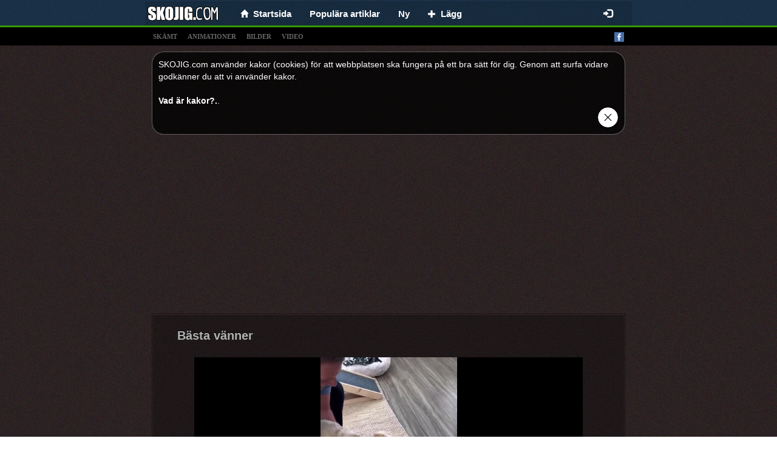

--- FILE ---
content_type: text/html;charset=UTF-8
request_url: https://skojig.com/71075/baesta-vaenner
body_size: 4745
content:
<!DOCTYPE html>
<html xmlns="http://www.w3.org/1999/xhtml">

<head>
  <title>Bästa vänner - Skämt och de bästa roliga bilderna!</title>
  <meta name="description" content="Roliga skämt, roliga historier, snuskiga skämt, sms skämt och massor mer. Vi ger dig ett gott skratt när du behöver det, välkommen!"/>
  <meta property="og:type" content="article"/>
  <meta property="og:url" content="https://skojig.com/71075/baesta-vaenner"/>
  <meta property="og:title" content="Bästa vänner"/>
  <meta property="og:image" content="https://skojig.com/img/mini/20231119/BS4L/71075-baesta-vaenner.jpg"/>
  <meta property="og:description"/>
  <link rel="canonical" href="https://skojig.com/71075/baesta-vaenner"/>
  <link rel="image_src" type="image/jpeg" href="https://skojig.com/img/mini/20231119/BS4L/71075-baesta-vaenner.jpg"/>
  
  <meta name="viewport" content="width=device-width, initial-scale=1.0"/>
  <meta name="robots" content="INDEX, FOLLOW"/>
  <meta http-equiv="X-UA-Compatible" content="IE=edge"/>
  <meta http-equiv="content-type" content="text/html;charset=utf-8"/>
  <meta http-equiv="Expires" content="0"/>
  <meta http-equiv="Cache-Control" content="no-store, no-cache, must-revalidate,max-age=0, no-cache"/>
  <meta http-equiv="Cache-Control" content="post-check=0, pre-check=0"/>
  <meta http-equiv="Pragma" content="no-cache"/>
  <meta name="_csrf" content="e76fb286-f661-45fb-8cdc-3155b0fd32b1"/>
  <meta name="_csrf_header" content="X-CSRF-TOKEN"/>
  <meta name="p:domain_verify" content="464c135374ca9c2e50f678134720912b"/>
  <link rel="shortcut icon" type="image/x-icon" href="/favicon.ico?">
  
  
  <!-- Global site tag (gtag.js) - Google Analytics -->
  <script async src="https://www.googletagmanager.com/gtag/js?id=UA-69987403-1"></script>
  <script>
    window.dataLayer = window.dataLayer || [];
    function gtag(){dataLayer.push(arguments);}
    gtag('js', new Date());

    gtag('config', 'UA-69987403-1');
  </script>


  
  
  
    <link rel="stylesheet" media="screen" href="/resources/css/pack.min.css?v=15"/>
  

</head>
<body>

  <nav class="navbar navbar-default navbar-fixed-top" style="-webkit-transform: translateZ(0);">
    <div class="container container-xs limit-container" style="background: none; background: rgba(0,0,0,0.1); border: solid 1px rgba(0,0,0,0.15); border-bottom: 0; padding-left: 10px;">
        <div class="navbar-header" style="margin: 0">
          <button type="button" class="navbar-toggle collapsed" data-toggle="collapse" data-target="#nv-col-men" aria-expanded="false">
            <span class="sr-only">Toggle navigation</span>
            <span class="icon-bar"></span>
            <span class="icon-bar"></span>
            <span class="icon-bar"></span>
          </button>
          <a class="navbar-brand brand-fix" href="/">
            <img class="img-responsive" src="/logo.png"/>
          </a>
          <div class="hidden-lg hidden-md hidden-sm" style="display: inline;">
            <div class="fb-like-lg-wrapper">
              <div class="fb-like" data-layout="button_count" data-colorscheme="dark" data-action="like" data-show-faces="true" data-share="false" data-size="large" data-href="https://www.facebook.com/Roliga-skämt-1233662186663212"></div>
            </div>
          </div>
        </div>
        <div class="collapse navbar-collapse" id="nv-col-men">
          <ul class="nav navbar-nav">
            <li>
              <a href="/"><span class="glyphicon glyphicon-home small"></span>&nbsp;&nbsp;<span>Startsida</span></a>
            </li>
            <li>
              <a href="/top">Populära artiklar</a>
            </li>
            <li>
              <a href="/ny">Ny</a>
            </li>
            <li>
              <a href="/panel/add-article"><span class="glyphicon glyphicon-plus small"> </span>&nbsp;&nbsp;<span>Lägg</span></a>
            </li>
          </ul>
          <ul class="hidden-xs nav navbar-nav navbar-right">
            <li>
              <div id="fb-like-top" class="fb-like" style="margin-top: 4px; margin-right: 10px" data-layout="button_count" data-colorscheme="dark" data-action="like" data-show-faces="true" data-share="false" data-size="large" data-href="https://www.facebook.com/Roliga-skämt-1233662186663212"></div>
            </li>
          </ul>

          <ul class="hidden-sm nav navbar-nav navbar-right">
            
              <li>
                <a href="/login"><span class="glyphicon glyphicon-log-in"></span></a>
              </li>
              
            
            
          </ul>
        </div>
      </div>
  </nav>

<div class="submenu" style="text-align: left">
  <div class="container limit-container">
    <a class="tag-link" href="/t/skamt">skämt</a>
    <a class="tag-link" href="/t/animationer">animationer</a>
    <a class="tag-link" href="/t/foton">bilder</a>
    <a class="tag-link" href="/t/video">video</a>
    <a style="float: right" target="_blank" href="https://www.facebook.com/Roliga-skämt-1233662186663212"><img alt="facebook_fanpage"  src="/resources/images/facebook.png"/></a></div>
</div>
<div class="container">
  
  

  
  <div class="center-block articles-container cookies_info">
    <div>
      <span>SKOJIG.com använder kakor (cookies) för att webbplatsen ska fungera på ett bra sätt för dig. Genom att surfa vidare godkänner du att vi använder kakor.</span><br></br><a target="_blank" href="http://europa.eu/cookies/index_se.htm">Vad är kakor?.</a>.
    </div>
    <div class="text-right"><a href="#" id="cookies_ok"><img style="height: 35px" src="/resources/images/closeButton1.png"/></a></div>
  </div>

</div>
<div class="container" style="padding: 0px">
  
    
		
		
		
		
			<div class="text-center" style="padding-top: 5px">
		<script async src="https://pagead2.googlesyndication.com/pagead/js/adsbygoogle.js"></script>
		
		<ins class="adsbygoogle"
				style="display:block"
				data-ad-client="ca-pub-9227058625020637"
				data-ad-slot="4897189332"
				data-ad-format="auto"
				data-full-width-responsive="true"></ins>
		<script>
      (adsbygoogle = window.adsbygoogle || []).push({});
		</script>
	</div>
		
	
  
  <div class="articles-container center-block">
    
  
  <div class="article-box">
    
    <div>
      <h2>
        
        <a href="/71075/baesta-vaenner">Bästa vänner</a>
      </h2>
      <a id="linkToNext" href="/71089/koep-aldrig-en-hund-paa-fyllan" title="Köp aldrig en hund på fyllan!">«</a>
      <a id="linkToPrev" href="/71088/funderar-paa-att-ge-fan-i-allt" title="Funderar på att ge fan i allt ..">«</a>
    </div>
    
      <div>
        
        
        
        
          
    
    
        
    <div class="text-center">
        <div class="video-js-container"
             style="width: 640px">
            <video class="video-js vjs-default-skin vjs-big-play-centered vjs-show-big-play-button-on-pause"
                   poster="/video/20231119/BS4L/71075-baesta-vaenner.jpg"
                   controls loop data-setup='{"fluid":true}'>
                <source src="/video/20231119/BS4L/71075-baesta-vaenner.mp4" type="video/mp4"/>
                Your browser does not support the video tag.
            </video>
        </div>
        
    </div>

    

        
      </div>
    
    
      
  <div>
    
      <div style="min-height: 48px;">
        <div class="row info-row" style=" border-bottom: 1px solid #1b1010;">
          <div class="votes">
            <a class="vote-up vote" data-id="71075" data-action="up">Gilla </a>
            <a class="vote-down vote" data-id="71075" data-action="down">Gilla inte</a>
            <span id="votes-71075" class="upvotes">
        <strong>+ 4</strong>
              <!--<small class="count">(822)</small>-->
        </span>
            <div class="pull-right share-lg-box">
              <div class="btn-pinterest">
                  
                      
                          <a href="https://se.pinterest.com/pin/create/button/?url=https://skojig.com/71075/baesta-vaenner&amp;media=https://skojig.com/video/20231119/BS4L/71075-baesta-vaenner.jpg&amp;description=Bästa vänner"
                             data-pin-lang="se"
                             data-pin-do="buttonBookmark" data-pin-tall="true"></a>
                      
                      
                  
              </div>
              <div class="fb-share-button" href="https://skojig.com/71075/baesta-vaenner" data-layout="button_count" data-colorscheme="dark" data-action="like" data-share="true" data-show-faces="true" data-size="large"></div>
            </div>
          </div>
        </div>

        <div class="clearfix"></div>
        <div class="info info-row">
          <img src="/resources/images/avatar.png" alt="ingridd" class="avatar"/>
          <span data-published="202311191821" class="is-new-span label col-form-label-sm label-default hidden">NEW</span>
          <span class="hidden">added:</span>
          <span>19-11-2023 18:21</span> by
          <a href="#" class="" onclick="return false;">IngridD</a>
          
            
              &nbsp;| <b>Tags</b>:
              
                <a class="tag-link-top" href="/roliga-bilder/video"><span class="font-weight-light">video</span></a>
              
                <a class="tag-link-top" href="/roliga-bilder/hund"><span class="font-weight-light">hund</span></a>
              
                <a class="tag-link-top" href="/roliga-bilder/söt"><span class="font-weight-light">söt</span></a>
              
                <a class="tag-link-top" href="/roliga-bilder/valp"><span class="font-weight-light">valp</span></a>
              
            
          
          
        </div>
      </div>
    
    
  </div>

    
    
  </div>

  </div>
  
  <div class="articles-container center-block no-borders">
    <div class="btn-home">
      <div class="col-xs-6">
        <a href="/" class="btn btn-primary col-lg-12 btn-block" style="border:dashed 2px rgba(255,255,255,0.8)"><b>Bästa Humor</b><br/><span class="small hidden-xs"></span><span class="small">De bästa skämt</span></a>
      </div>
      <div class="col-xs-6">
        <a href="/ny" class="btn text-left btn-default btn-block sm" style="border:dashed 2px rgba(255,255,255,0.8)"><b>Nya bilder och skämt</b><br/><span class="glyphicon glyphicon-hand-right"></span> <span class="small">omodererad</span></a>
      </div>
    </div>
    <div class="clearfix"></div>
    
  </div>

  
    
		
		
		
			<div class="text-center" style="padding-bottom: 0px">
  <br/>
  <script async src="https://pagead2.googlesyndication.com/pagead/js/adsbygoogle.js"></script>
  
  <ins class="adsbygoogle"
      style="display:block"
      data-ad-client="ca-pub-9227058625020637"
      data-ad-slot="8672782812"
      data-ad-format="auto"
      data-full-width-responsive="true"></ins>
  <script>
    (adsbygoogle = window.adsbygoogle || []).push({});
  </script>
</div>
		
	
  

  

  
  
    <div class="articles-container center-block no-borders">
      <div class="col-xs-12 comments-section">
        <br/>
        <h4>
          <strong>Kommentarer</strong></h4>
        <div class="fb-comments"
            data-mobile="true" data-width="100%" data-numposts="5" data-colorscheme="dark"
            data-order-by="reverse_time"></div>
      </div>
    </div>
  


  
    

  <div class="articles-container center-block no-borders">
    <div class="text-center"><strong class="small">FANZONE</strong>
      <img alt="smile-faces" class="center-block no-borders" src="/resources/images/faces.png">
    </div>
    <div class="col-md-6 fanzone-box">
      <div class="fb-page" data-href="https://www.facebook.com/Roliga-skämt-1233662186663212" data-width="500" data-height="350" data-small-header="false" data-adapt-container-width="true" data-hide-cover="false" data-show-facepile="true">
        <blockquote cite="https://www.facebook.com/Roliga-skämt-1233662186663212" class="fb-xfbml-parse-ignore">
          <a href="https://www.facebook.com/Roliga-skämt-1233662186663212">SKOJIG.com - Massor med humor och skämt och vitsar. Roliga skämt. Roliga bilder, videos, skämt. Foton. Roliga Historier.</a>
        </blockquote>
      </div>
    </div>
    <div class="col-md-6 fanzone-box" style="overflow: hidden">
      <div id="pinterest-container">
        <a data-pin-do="embedUser" data-pin-board-width="354" data-pin-scale-height="184" data-pin-scale-width="100" href=""></a>
      </div>
    </div>
    <div class="clearfix"></div>
  </div>

  
  
    
<!--      <th:block th:replace="${'ads/'+@environment.getProperty('webcms.configuration.ads-dir')+'/stickyResponsiveAd'} :: stickyAd "></th:block>-->
    
  
  
  
  <div class="col-xs-12">
    <div class="footer text-center">Massor med humor och skämt och vitsar. <br/>Roliga skämt. Roliga bilder, videos, skämt. Foton. Roliga Historier.<br/>SKOJIG.COM © 2015  - 2026</div>
  </div>

  
  <script>
    window.fbAsyncInit = function() {
      FB.init({
        xfbml            : true,
        version          : 'v10.0'
      });
    };
  </script>
  <script async defer crossorigin="anonymous" src="https://connect.facebook.net/sv_SE/sdk.js"></script>
  <script>!function(f,a,g){var e,b=f.getElementsByTagName(a)[0],c=/^http:/.test(f.location)?"http":"https";if(!f.getElementById(g)){e=f.createElement(a);e.id=g;e.src=c+"://platform.twitter.com/widgets.js";b.parentNode.insertBefore(e,b)}}(document,"script","twitter-wjs");</script>
  <script type="text/javascript" async defer src="//assets.pinterest.com/js/pinit.js"></script>

</div>

  
  
    <script type="text/javascript" src="/resources/js/pack.min.js?v=1"></script>
    <script type="text/javascript" src="/resources/js/video.min.js"></script>
  
  

</body>
</html>


--- FILE ---
content_type: text/html; charset=utf-8
request_url: https://www.google.com/recaptcha/api2/aframe
body_size: 266
content:
<!DOCTYPE HTML><html><head><meta http-equiv="content-type" content="text/html; charset=UTF-8"></head><body><script nonce="CVuGWnTkmhVsJgiNy-aFug">/** Anti-fraud and anti-abuse applications only. See google.com/recaptcha */ try{var clients={'sodar':'https://pagead2.googlesyndication.com/pagead/sodar?'};window.addEventListener("message",function(a){try{if(a.source===window.parent){var b=JSON.parse(a.data);var c=clients[b['id']];if(c){var d=document.createElement('img');d.src=c+b['params']+'&rc='+(localStorage.getItem("rc::a")?sessionStorage.getItem("rc::b"):"");window.document.body.appendChild(d);sessionStorage.setItem("rc::e",parseInt(sessionStorage.getItem("rc::e")||0)+1);localStorage.setItem("rc::h",'1768701006499');}}}catch(b){}});window.parent.postMessage("_grecaptcha_ready", "*");}catch(b){}</script></body></html>